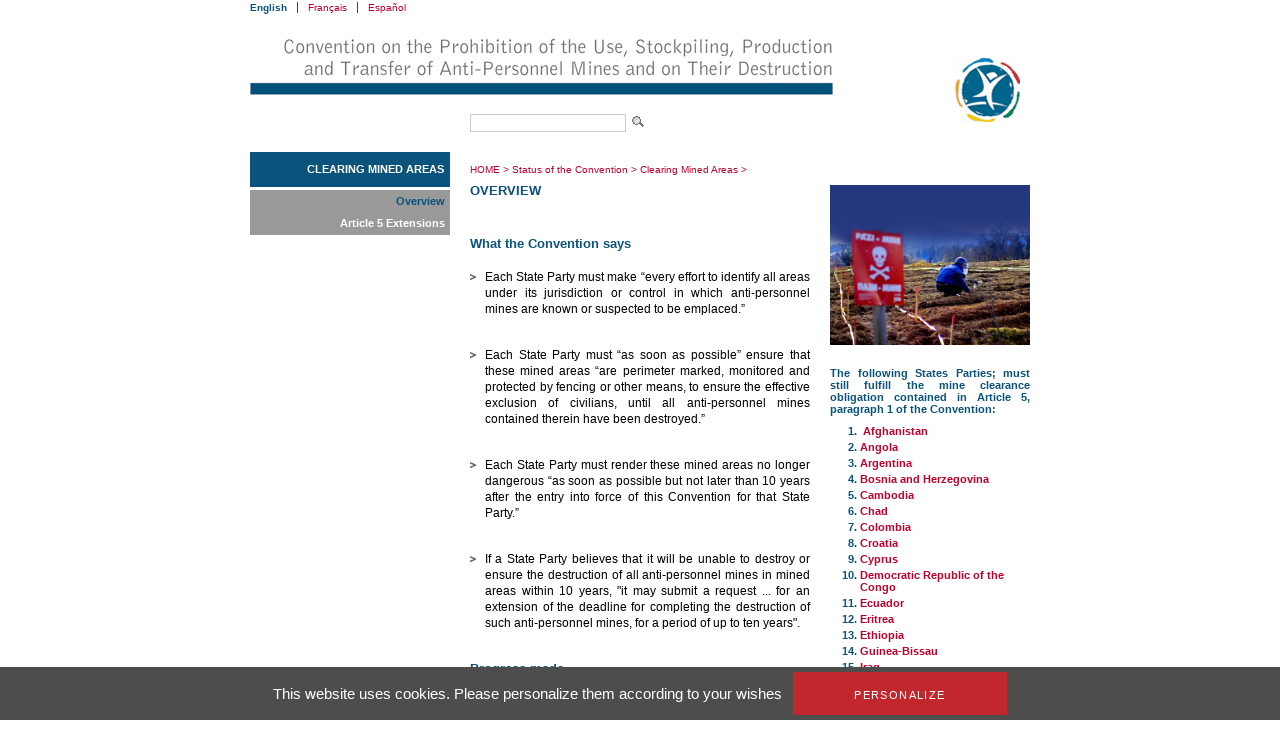

--- FILE ---
content_type: text/html; charset=utf-8
request_url: https://old.apminebanconvention.org/contexte-et-etat-de-la-convention/deminage-des-zones-minees/en-bref/?L=1%0Aexpr%2B885232759%2B%2B%2B922748020%0A
body_size: 4731
content:
<!DOCTYPE html
    PUBLIC "-//W3C//DTD XHTML 1.0 Transitional//EN"
    "http://www.w3.org/TR/xhtml1/DTD/xhtml1-transitional.dtd">
<?xml version="1.0" encoding="utf-8"?>
<html xml:lang="en" lang="en" xmlns="http://www.w3.org/1999/xhtml">
<head>

<meta http-equiv="Content-Type" content="text/html; charset=utf-8" />
<!-- 
	This website is powered by TYPO3 - inspiring people to share!
	TYPO3 is a free open source Content Management Framework initially created by Kasper Skaarhoj and licensed under GNU/GPL.
	TYPO3 is copyright 1998-2017 of Kasper Skaarhoj. Extensions are copyright of their respective owners.
	Information and contribution at http://typo3.org/
-->


<link rel="shortcut icon" href="/fileadmin/templates/gichd-v2/general/images/favicon.ico" type="image/x-icon; charset=binary" />
<link rel="icon" href="/fileadmin/templates/gichd-v2/general/images/favicon.ico" type="image/x-icon; charset=binary" />

<meta name="generator" content="TYPO3 CMS" />
<meta name="robots" content="INDEX, FOLLOW" />


<link rel="stylesheet" type="text/css" href="/typo3temp/stylesheet_32bdbd8a3a.css?1636637452" media="all" />
<link rel="stylesheet" type="text/css" href="/fileadmin/javascript/plugins/tabs/jquery.tabs.css?1399450558" media="all" />
<link rel="stylesheet" type="text/css" href="/fileadmin/javascript/plugins/lightbox/css/jquery.lightbox.css?1399450558" media="all" />
<link rel="stylesheet" type="text/css" href="/fileadmin/javascript/plugins/tooltip/jquery.tooltip.css?1399450558" media="all" />
<link rel="stylesheet" type="text/css" href="/fileadmin/templates/apmbc/css/apmbc.css?1558678013" media="all" />
<link rel="stylesheet" type="text/css" href="/fileadmin/templates/apmbc/css/tarteaucitron.css?1530517743" media="all" />


<script src="/fileadmin/javascript/jquery1.10.2.min.js?1399450558" type="text/javascript"></script>
<script src="/fileadmin/javascript/plugins/tabs/jquery.tabs.js?1399450558" type="text/javascript"></script>
<script src="/fileadmin/javascript/plugins/lightbox/jquery.lightbox.js?1399450558" type="text/javascript"></script>
<script src="/fileadmin/javascript/plugins/tooltip/jquery.tooltip.js?1399450558" type="text/javascript"></script>
<script src="/fileadmin/javascript/plugins/treeview/jquery.treeview.js?1399450558" type="text/javascript"></script>
<script src="/typo3conf/ext/tarteaucitron/Resources/Public/Javascript/tarteaucitron/tarteaucitron.js?1530019591" type="text/javascript"></script>
<script src="/typo3conf/ext/tarteaucitron/Resources/Public/Javascript/tarteaucitron-init.js?1530019591" type="text/javascript"></script>
<script src="/fileadmin/templates/apmbc/js/apmbc.js?1428562467" type="text/javascript"></script>
<script src="/typo3temp/javascript_8cb66909d3.js?1636634583" type="text/javascript"></script>


<title>AP Mine Ban Convention: Clearing Mined Areas | Overview</title><script type="text/javascript">var switchTo5x=true;</script><script type="text/javascript" src="//s7.addthis.com/js/300/addthis_widget.js#pubid=ra-530cac3c7c8cdf6d"></script><meta name="verify-v1" content="zYbTvPEEU3Jm7KB9cUX6JfoNyxW++U5HZlDkev1U3NM=" />
</head>
<body>
        <!-- Google Tag Manager -->
        <noscript><iframe src="//www.googletagmanager.com/ns.html?id=GTM-WDHNTP9" height="0" width="0" style="display:none;visibility:hidden"></iframe></noscript>
        <script type="text/javascript">(function(w,d,s,l,i){w[l]=w[l]||[];w[l].push({'gtm.start':
            new Date().getTime(),event:'gtm.js'});var f=d.getElementsByTagName(s)[0],
            j=d.createElement(s),dl=l!='dataLayer'?'&l='+l:'';j.async=true;j.src=
            '//www.googletagmanager.com/gtm.js?id='+i+dl;f.parentNode.insertBefore(j,f);
        })(window,document,'script','dataLayer','GTM-WDHNTP9');</script>
    <!-- End Google Tag Manager -->
<div id="cw_container">
<div id="cw_header"><table cellpadding="0" cellspacing="0" border="0"><tr><td colspan="2" align="left">

	
		<div class="tx-srlanguagemenu tx-srlanguagemenu-links tx-srlanguagemenu-pi1">
	
	
		
				
					<span class="cw_itemcur first">
						
								

		<a class="linked-language" href="/status-of-the-convention/clearing-mined-areas/overview/?L=0">English</a>
	

							
					</span>
				
			
	
		
				
						<span class="NO">
							

		<a class="linked-language" href="/contexte-et-etat-de-la-convention/deminage-des-zones-minees/en-bref/?L=1">Français</a>
	

						</span>
					
			
	
		
				
						<span class="NO">
							

		<a class="linked-language" href="/antecedentessituacion-de-la-convencion/limpieza-de-zonas-minadas/vision-global/?L=2">Español</a>
	

						</span>
					
			
	
</div>

	

</td></tr><tr><td style="padding-right: 115px;"><a href="/?L=%24%7B965424091%2B987789173%7D%2Ffileadmin%2FAPMBC%2FIWP%2FSC-may12%2FSpeeches-VA%2F2_VA_UPDATES_RELEVANT_STATES_-_Uganda.pdf"><img src="/fileadmin/_processed_/csm_Header-APMBC-en_08b33b2bb9.png" width="584" height="110" alt="" border="0" /></a></td><td><a href="/?L=%24%7B965424091%2B987789173%7D%2Ffileadmin%2FAPMBC%2FIWP%2FSC-may12%2FSpeeches-VA%2F2_VA_UPDATES_RELEVANT_STATES_-_Uganda.pdf"><img src="/fileadmin/_processed_/csm_logo_apmbc_855767f8dc.png" width="82" height="110" alt="" border="0" /></a></td></tr></table></div>
	<div id="cw_topbar"><form id="search" class="item-expanded" role="form" action="/search/?L=%24%7B965424091%2B987789173%7D%2Ffileadmin%2FAPMBC%2FIWP%2FSC-may12%2FSpeeches-VA%2F2_VA_UPDATES_RELEVANT_STATES_-_Uganda.pdf" method="get"><input type="text" name="q" class="form-control" /><input height="18" align="absbottom" width="19" type="image" title="" alt="" class="cw_buttonicon" src="/fileadmin/templates/apmbc/images/icon_search.png" /></form></div>
		
	

	<table border="0" cellpadding="0" cellspacing="0" id="cw_contentcontainer">
	<tr>
		<td id="cw_leftcolumn"><ul id="cw_leftmenu" class="cw_leftmenu"><li class="cw_red icis"><a href="/status-of-the-convention/clearing-mined-areas/overview/?L=%24%7B965424091%2B987789173%7D%2Ffileadmin%2FAPMBC%2FIWP%2FSC-may12%2FSpeeches-VA%2F2_VA_UPDATES_RELEVANT_STATES_-_Uganda.pdf">Clearing Mined Areas</a></li><li class="clear"></li></ul><div class="clear"></div><ul id="cw_leftmenu" class="cw_leftmenu"><span class="cw_submenu"><li><span class="cw_itemcur"><a href="/status-of-the-convention/clearing-mined-areas/overview/?L=%24%7B965424091%2B987789173%7D%2Ffileadmin%2FAPMBC%2FIWP%2FSC-may12%2FSpeeches-VA%2F2_VA_UPDATES_RELEVANT_STATES_-_Uganda.pdf">Overview</a></span></li><li><a href="/status-of-the-convention/clearing-mined-areas/article-5-extensions/?L=%24%7B965424091%2B987789173%7D%2Ffileadmin%2FAPMBC%2FIWP%2FSC-may12%2FSpeeches-VA%2F2_VA_UPDATES_RELEVANT_STATES_-_Uganda.pdf">Article 5 Extensions</a></li></span><li class="clear"></li></ul><div class="clear"></div></td>
		<td id="cw_centercolumn">
			<div id="cw_breadcrumb"><a href="/?L=%24%7B965424091%2B987789173%7D%2Ffileadmin%2FAPMBC%2FIWP%2FSC-may12%2FSpeeches-VA%2F2_VA_UPDATES_RELEVANT_STATES_-_Uganda.pdf">HOME</a>&nbsp;>&nbsp;<a href="/status-of-the-convention/?L=%24%7B965424091%2B987789173%7D%2Ffileadmin%2FAPMBC%2FIWP%2FSC-may12%2FSpeeches-VA%2F2_VA_UPDATES_RELEVANT_STATES_-_Uganda.pdf">Status of the Convention</a>&nbsp;>&nbsp;<a href="/status-of-the-convention/clearing-mined-areas/overview/?L=%24%7B965424091%2B987789173%7D%2Ffileadmin%2FAPMBC%2FIWP%2FSC-may12%2FSpeeches-VA%2F2_VA_UPDATES_RELEVANT_STATES_-_Uganda.pdf">Clearing Mined Areas</a>&nbsp;>&nbsp;<h1>Overview</h1></div>
		  	<div id="cw_content"><!--TYPO3SEARCH_begin--><div id="c17591" class="csc-default"><h2>What the Convention says </h2><ul><p><li></p><div class="align-justify"><p>Each State Party must make “every effort to identify all areas under its jurisdiction or control in which anti-personnel mines are known or suspected to be emplaced.” </p></div><p></li></p></ul><ul><p><li></p><div class="align-justify"><p>Each State Party must “as soon as possible” ensure that these mined areas “are perimeter marked, monitored and protected by fencing or other means, to ensure the effective exclusion of civilians, until all anti-personnel mines contained therein have been destroyed.” </p></div><p></li></p></ul><ul><p><li></p><div class="align-justify"><p>Each State Party must render these mined areas no longer dangerous “as soon as possible but not later than 10 years after the entry into force of this Convention for that State Party.”</p></div><p></li><li></p><div class="align-justify"><p>If a State Party believes that it will be unable to destroy or ensure the destruction of all anti-personnel mines in mined areas within 10 years, &quot;it may submit a request ... for an extension of the deadline for completing the destruction of such anti-personnel mines, for a period of up to ten years&quot;.</p></div><p></li></p></ul></div><div id="c45476" class="csc-default"><h2 align="left">Progress made</h2><ul><li class="align-justify">Of the <strong>63</strong>&nbsp;States Parties that have reported mined areas under their jurisdiction or control <strong>31&nbsp;</strong><a href="/status-of-the-convention/clearing-mined-areas/states-parties-that-have-completed-article-5/?L=%24%7B965424091%2B987789173%7D%2Ffileadmin%2FAPMBC%2FIWP%2FSC-may12%2FSpeeches-VA%2F2_VA_UPDATES_RELEVANT_STATES_-_Uganda.pdf" title="Opens internal link in current window" target="_blank" class="internal-link">have indicated that they have fulfilled their clearance obligations (see the full list here).</a></li><li class="align-justify">Demining activities and risk reduction efforts have led to a reduction in the annual casualty rates in most countries.</li></ul></div><div id="c45477" class="csc-default"><h2 align="left">Challenges that remain</h2><ul><li class="align-justify">A number of States Parties that are in the process of fulfilling their mine clearance obligation have been granted extended deadlines to address the remaining contamination. <strong>Some of these States have been carrying out clearance for decades, and will take them several years more to fulfill their obligation. </strong></li><li class="align-justify">Many States Parties that had declared having completed their mine clearance obligation <strong>have discovered previously unknown or newly mined areas</strong>. </li><li class="align-justify">Some States are experiencing <strong>new contamination by anti-personnel mines of an improvised nature. </strong></li><li class="align-justify">Fulfilling obligations will require effective use of the full range of methods to release suspected mined areas, including non-technical survey, technical survey and manual/mechanical clearance. </li><li class="align-justify">Many States Parties must still undertake or complete the task of making every effort to identify all areas in which anti-personnel mines are known or suspected to be emplaced.</li></ul></div><!--TYPO3SEARCH_end--></div>		</td>
		<td id="cw_rightcolumn">
			   <div id="cw_contenttools"><div id="c10065" class="csc-default"><div class="addthis_inline_share_toolbox"></div></div></div>
				<div id="cw_rightcontent"><!--TYPO3SEARCH_begin--><div id="c17592" class="csc-default"><table cellpadding="0" cellspacing="0" style="border-color: rgb(10, 83, 124);" class="greyborder"> </table><h4 align="right"><img src="/fileadmin/user_upload/deminer.jpg" width="200" height="160" title="Deminer" style="" alt="" /></h4>
<h4 align="right">&nbsp;</h4>
<h4 class="align-justify">The following States Parties; must still fulfill the mine clearance obligation contained in Article 5, paragraph 1 of the Convention:</h4></div><div id="c44900" class="csc-default"><p><h4 class="align-right"></p><ol><li class="align-center">&nbsp;<a href="/states-parties-to-the-convention/afghanistan/?L=%24%7B965424091%2B987789173%7D%2Ffileadmin%2FAPMBC%2FIWP%2FSC-may12%2FSpeeches-VA%2F2_VA_UPDATES_RELEVANT_STATES_-_Uganda.pdf" title="Opens internal link in current window" class="internal-link">Afghanistan</a></li><li class="align-center"><a href="/states-parties-to-the-convention/angola/?L=%24%7B965424091%2B987789173%7D%2Ffileadmin%2FAPMBC%2FIWP%2FSC-may12%2FSpeeches-VA%2F2_VA_UPDATES_RELEVANT_STATES_-_Uganda.pdf" title="Opens internal link in current window" class="internal-link">Angola</a></li><li class="align-center"><a href="/states-parties-to-the-convention/argentina/?L=%24%7B965424091%2B987789173%7D%2Ffileadmin%2FAPMBC%2FIWP%2FSC-may12%2FSpeeches-VA%2F2_VA_UPDATES_RELEVANT_STATES_-_Uganda.pdf" title="Opens internal link in current window" class="internal-link">Argentina</a></li><li class="align-center"><a href="/states-parties-to-the-convention/bosnia-and-herzegovina/?L=%24%7B965424091%2B987789173%7D%2Ffileadmin%2FAPMBC%2FIWP%2FSC-may12%2FSpeeches-VA%2F2_VA_UPDATES_RELEVANT_STATES_-_Uganda.pdf" title="Opens internal link in current window" class="internal-link">Bosnia and Herzegovina</a></li><li class="align-center"><a href="/states-parties-to-the-convention/cambodia/?L=%24%7B965424091%2B987789173%7D%2Ffileadmin%2FAPMBC%2FIWP%2FSC-may12%2FSpeeches-VA%2F2_VA_UPDATES_RELEVANT_STATES_-_Uganda.pdf" title="Opens internal link in current window" class="internal-link">Cambodia</a></li><li class="align-center"><a href="/states-parties-to-the-convention/chad/?L=%24%7B965424091%2B987789173%7D%2Ffileadmin%2FAPMBC%2FIWP%2FSC-may12%2FSpeeches-VA%2F2_VA_UPDATES_RELEVANT_STATES_-_Uganda.pdf" title="Opens internal link in current window" class="internal-link">Chad</a></li><li class="align-center"><a href="/states-parties-to-the-convention/colombia/?L=%24%7B965424091%2B987789173%7D%2Ffileadmin%2FAPMBC%2FIWP%2FSC-may12%2FSpeeches-VA%2F2_VA_UPDATES_RELEVANT_STATES_-_Uganda.pdf" title="Opens internal link in current window" class="internal-link">Colombia</a></li><li class="align-center"><a href="/states-parties-to-the-convention/croatia/?L=%24%7B965424091%2B987789173%7D%2Ffileadmin%2FAPMBC%2FIWP%2FSC-may12%2FSpeeches-VA%2F2_VA_UPDATES_RELEVANT_STATES_-_Uganda.pdf" title="Opens internal link in current window" class="internal-link">Croatia</a></li><li class="align-center"><a href="/states-parties-to-the-convention/cyprus/?L=%24%7B965424091%2B987789173%7D%2Ffileadmin%2FAPMBC%2FIWP%2FSC-may12%2FSpeeches-VA%2F2_VA_UPDATES_RELEVANT_STATES_-_Uganda.pdf" title="Opens internal link in current window" class="internal-link">Cyprus</a></li><li class="align-center"><a href="/states-parties-to-the-convention/democratic-republic-of-the-congo/?L=%24%7B965424091%2B987789173%7D%2Ffileadmin%2FAPMBC%2FIWP%2FSC-may12%2FSpeeches-VA%2F2_VA_UPDATES_RELEVANT_STATES_-_Uganda.pdf" title="Opens internal link in current window" class="internal-link">Democratic&nbsp;Republic of the Congo</a></li><li class="align-center"><a href="/states-parties-to-the-convention/ecuador/?L=%24%7B965424091%2B987789173%7D%2Ffileadmin%2FAPMBC%2FIWP%2FSC-may12%2FSpeeches-VA%2F2_VA_UPDATES_RELEVANT_STATES_-_Uganda.pdf" title="Opens internal link in current window" class="internal-link">Ecuador</a></li><li class="align-center"><a href="/states-parties-to-the-convention/eritrea/?L=%24%7B965424091%2B987789173%7D%2Ffileadmin%2FAPMBC%2FIWP%2FSC-may12%2FSpeeches-VA%2F2_VA_UPDATES_RELEVANT_STATES_-_Uganda.pdf" title="Opens internal link in current window" class="internal-link">Eritrea</a></li><li class="align-center"><a href="/states-parties-to-the-convention/ethiopia/?L=%24%7B965424091%2B987789173%7D%2Ffileadmin%2FAPMBC%2FIWP%2FSC-may12%2FSpeeches-VA%2F2_VA_UPDATES_RELEVANT_STATES_-_Uganda.pdf" title="Opens internal link in current window" class="internal-link">Ethiopia</a></li><li class="align-center"><a href="/states-parties-to-the-convention/guinea-bissau/?L=%24%7B965424091%2B987789173%7D%2Ffileadmin%2FAPMBC%2FIWP%2FSC-may12%2FSpeeches-VA%2F2_VA_UPDATES_RELEVANT_STATES_-_Uganda.pdf" title="Opens internal link in current window" target="_blank" class="internal-link">Guinea-Bissau</a></li><li class="align-center"><a href="/states-parties-to-the-convention/iraq/?L=%24%7B965424091%2B987789173%7D%2Ffileadmin%2FAPMBC%2FIWP%2FSC-may12%2FSpeeches-VA%2F2_VA_UPDATES_RELEVANT_STATES_-_Uganda.pdf" title="Opens internal link in current window" class="internal-link">Iraq</a></li><li class="align-center"><a href="/states-parties-to-the-convention/mauritania/?L=%24%7B965424091%2B987789173%7D%2Ffileadmin%2FAPMBC%2FIWP%2FSC-may12%2FSpeeches-VA%2F2_VA_UPDATES_RELEVANT_STATES_-_Uganda.pdf" title="Opens internal link in current window" target="_blank" class="internal-link">Mauritania</a></li><li class="align-center"><a href="/states-parties-to-the-convention/niger/?L=%24%7B965424091%2B987789173%7D%2Ffileadmin%2FAPMBC%2FIWP%2FSC-may12%2FSpeeches-VA%2F2_VA_UPDATES_RELEVANT_STATES_-_Uganda.pdf" title="Opens internal link in current window" class="internal-link">Niger</a></li><li class="align-center"><a href="/states-parties-to-the-convention/nigeria/?L=%24%7B965424091%2B987789173%7D%2Ffileadmin%2FAPMBC%2FIWP%2FSC-may12%2FSpeeches-VA%2F2_VA_UPDATES_RELEVANT_STATES_-_Uganda.pdf" title="Opens internal link in current window" class="internal-link">Nigeria</a></li><li class="align-center"><a href="/states-parties-to-the-convention/oman/?L=%24%7B965424091%2B987789173%7D%2Ffileadmin%2FAPMBC%2FIWP%2FSC-may12%2FSpeeches-VA%2F2_VA_UPDATES_RELEVANT_STATES_-_Uganda.pdf" title="Opens internal link in current window" class="internal-link">Oman</a></li><li class="align-center"><a href="/states-parties-to-the-convention/palestine-state-of/?L=%24%7B965424091%2B987789173%7D%2Ffileadmin%2FAPMBC%2FIWP%2FSC-may12%2FSpeeches-VA%2F2_VA_UPDATES_RELEVANT_STATES_-_Uganda.pdf" title="Opens internal link in current window" class="internal-link">Palestine, State of</a></li><li class="align-center"><a href="/states-parties-to-the-convention/peru/?L=%24%7B965424091%2B987789173%7D%2Ffileadmin%2FAPMBC%2FIWP%2FSC-may12%2FSpeeches-VA%2F2_VA_UPDATES_RELEVANT_STATES_-_Uganda.pdf" title="Opens internal link in current window" class="internal-link">Peru</a></li><li class="align-center"><a href="/states-parties-to-the-convention/senegal/?L=%24%7B965424091%2B987789173%7D%2Ffileadmin%2FAPMBC%2FIWP%2FSC-may12%2FSpeeches-VA%2F2_VA_UPDATES_RELEVANT_STATES_-_Uganda.pdf" title="Opens internal link in current window" class="internal-link">Senegal</a></li><li class="align-center"><a href="/states-parties-to-the-convention/serbia/?L=%24%7B965424091%2B987789173%7D%2Ffileadmin%2FAPMBC%2FIWP%2FSC-may12%2FSpeeches-VA%2F2_VA_UPDATES_RELEVANT_STATES_-_Uganda.pdf" title="Opens internal link in current window" class="internal-link">Serbia</a></li><li class="align-center"><a href="/states-parties-to-the-convention/somalia/?L=%24%7B965424091%2B987789173%7D%2Ffileadmin%2FAPMBC%2FIWP%2FSC-may12%2FSpeeches-VA%2F2_VA_UPDATES_RELEVANT_STATES_-_Uganda.pdf" title="Opens internal link in current window" class="internal-link">Somalia</a></li><li class="align-center"><a href="/states-parties-to-the-convention/south-sudan/?L=%24%7B965424091%2B987789173%7D%2Ffileadmin%2FAPMBC%2FIWP%2FSC-may12%2FSpeeches-VA%2F2_VA_UPDATES_RELEVANT_STATES_-_Uganda.pdf" title="Opens internal link in current window" class="internal-link">South Sudan</a></li><li class="align-center"><a href="/states-parties-to-the-convention/sri-lanka/?L=%24%7B965424091%2B987789173%7D%2Ffileadmin%2FAPMBC%2FIWP%2FSC-may12%2FSpeeches-VA%2F2_VA_UPDATES_RELEVANT_STATES_-_Uganda.pdf" title="Opens internal link in current window" class="internal-link">Sri Lanka</a></li><li class="align-center"><a href="/states-parties-to-the-convention/sudan/?L=%24%7B965424091%2B987789173%7D%2Ffileadmin%2FAPMBC%2FIWP%2FSC-may12%2FSpeeches-VA%2F2_VA_UPDATES_RELEVANT_STATES_-_Uganda.pdf" title="Opens internal link in current window" class="internal-link">Sudan</a></li><li class="align-center"><a href="/states-parties-to-the-convention/tajikistan/?L=%24%7B965424091%2B987789173%7D%2Ffileadmin%2FAPMBC%2FIWP%2FSC-may12%2FSpeeches-VA%2F2_VA_UPDATES_RELEVANT_STATES_-_Uganda.pdf" title="Opens internal link in current window" class="internal-link">Tajikistan</a></li><li class="align-center"><a href="/states-parties-to-the-convention/thailand/?L=%24%7B965424091%2B987789173%7D%2Ffileadmin%2FAPMBC%2FIWP%2FSC-may12%2FSpeeches-VA%2F2_VA_UPDATES_RELEVANT_STATES_-_Uganda.pdf" title="Opens internal link in current window" class="internal-link">Thailand</a></li><li class="align-center"><a href="/states-parties-to-the-convention/turkey/?L=%24%7B965424091%2B987789173%7D%2Ffileadmin%2FAPMBC%2FIWP%2FSC-may12%2FSpeeches-VA%2F2_VA_UPDATES_RELEVANT_STATES_-_Uganda.pdf" title="Opens internal link in current window" class="internal-link">Turkey</a></li><li class="align-center"><a href="/states-parties-to-the-convention/ukraine/?L=%24%7B965424091%2B987789173%7D%2Ffileadmin%2FAPMBC%2FIWP%2FSC-may12%2FSpeeches-VA%2F2_VA_UPDATES_RELEVANT_STATES_-_Uganda.pdf" title="Opens internal link in current window" class="internal-link">Ukraine</a></li><li class="align-center"><a href="/states-parties-to-the-convention/yemen/?L=%24%7B965424091%2B987789173%7D%2Ffileadmin%2FAPMBC%2FIWP%2FSC-may12%2FSpeeches-VA%2F2_VA_UPDATES_RELEVANT_STATES_-_Uganda.pdf" title="Opens internal link in current window" class="internal-link">Yemen</a></li><li class="align-center"><a href="/states-parties-to-the-convention/zimbabwe/?L=%24%7B965424091%2B987789173%7D%2Ffileadmin%2FAPMBC%2FIWP%2FSC-may12%2FSpeeches-VA%2F2_VA_UPDATES_RELEVANT_STATES_-_Uganda.pdf" title="Opens internal link in current window" class="internal-link">Zimbabwe</a></li></ol><p></h4></p></div><!--TYPO3SEARCH_end--></div>	
		</td>
	</tr>
	</table>
		
	<div id="cw_footer"><ul><li><a href="/site-map/site-map/?L=%24%7B965424091%2B987789173%7D%2Ffileadmin%2FAPMBC%2FIWP%2FSC-may12%2FSpeeches-VA%2F2_VA_UPDATES_RELEVANT_STATES_-_Uganda.pdf">Site Map</a></li><li>l</li><li><a href="/contact/contact/?L=%24%7B965424091%2B987789173%7D%2Ffileadmin%2FAPMBC%2FIWP%2FSC-may12%2FSpeeches-VA%2F2_VA_UPDATES_RELEVANT_STATES_-_Uganda.pdf">Contact</a></li><li>l</li><li><a href="/terms-of-use/terms-of-use/?L=%24%7B965424091%2B987789173%7D%2Ffileadmin%2FAPMBC%2FIWP%2FSC-may12%2FSpeeches-VA%2F2_VA_UPDATES_RELEVANT_STATES_-_Uganda.pdf">Terms of use</a></li></ul><br /><br /><div id="cw_footer_additional"><div id="c9229" class="csc-default"><p><strong>Related websites</strong><br /><a href="http://old.apminebanconvention.org/" target="_blank">AP Mine Ban Convention</a> |&nbsp;<a href="http://www.bibliomines.org/" target="_blank">Bibliomines</a> | <a href="http://www.cartagenasummit.org/" target="_blank">Cartagena&nbsp;Summit</a> | <a href="http://www.clusterconvention.org/" target="_blank">CCM </a>| <a href="http://www.unog.ch/80256EE600585943/(httpPages)/4F0DEF093B4860B4C1257180004B1B30?OpenDocument" target="_blank">CCW </a>| <a href="http://www.mineaction.org/" target="_blank">E-Mine </a>|&nbsp;<a href="http://www.gichd.org/" target="_blank">GICHD</a> | <a href="http://www.icbl.org/intro.php" target="_blank">ICBL </a>| <a href="http://www.icrc.org/eng/war-and-law/weapons/anti-personnel-landmines/index.jsp" target="_blank">ICRC </a>|&nbsp;<a href="http://www.imsma.org/" target="_blank">IMSMA</a> | <a href="http://www.mineactionstandards.org/" target="_blank">Mine Action Standards</a> | <a href="http://www.nairobisummit.org/" target="_blank">Nairobi Summit</a>&nbsp;| <a href="http://www.unog.ch/80256EE600585943/(httpPages)/CA826818C8330D2BC1257180004B1B2E?OpenDocument" target="_blank">UNODA</a></p></div></div></div>
</div>



<!-- TARTE AU CITRON - Start --><script type="text/javascript">(tarteaucitron.job = tarteaucitron.job || []).push('youtube');</script><!-- TARTE AU CITRON - End -->
</body>
</html>

--- FILE ---
content_type: text/css
request_url: https://old.apminebanconvention.org/fileadmin/javascript/plugins/tabs/jquery.tabs.css?1399450558
body_size: 883
content:
/* Caution! Ensure accessibility in print and other media types... */
@media projection, screen { /* Use class for showing/hiding tab content, so that visibility can be better controlled in different media types... */
    .tabs-hide {
        display: none;
    }
}

/* Hide useless elements in print layouts... */
@media print {
    .tabs-nav {
        display: none;
    }

}

/* Skin */
.tabs-nav {
    list-style: none;
    margin: 0;
    padding: 0;
}

.tabs-nav:after { /* clearing without presentational markup, IE gets extra treatment */
    display: block;
    clear: both;
    content: " ";
}

.tabs-nav li {
    float: left;
    margin: 0 0 0 1px;
    min-width: 84px; /* be nice to Opera */
}

.tabs-nav a, .tabs-nav a span {
    display: block;
    padding: 0 10px;
    background-color: #999999;
}

.tabs-nav a {
    position: relative;
    top: 1px;
    z-index: 2;
    padding-left: 0;
    color: #27537a;
    font-size: 12px;
    font-weight: bold;
    line-height: 1.2;
    text-align: center;
    text-decoration: none;
     
    white-space: nowrap; /* required in IE 6 */    
}

.tabs-nav .tabs-selected a {
    color: #000;
}

.tabs-nav .tabs-selected a,
.tabs-nav a:hover,
.tabs-nav a:focus,
.tabs-nav a:active {
    background-position: 100% -150px;

    outline: 0; /* prevent dotted border in Firefox */
}

.tabs-selected a,
.tabs-selected a span {
    background-color: #D90000;
}

.tabs-nav a, 
.tabs-nav .tabs-disabled a:hover,
.tabs-nav .tabs-disabled a:focus,
.tabs-nav .tabs-disabled a:active {
    background-position: 100% -100px;
    padding-bottom: 5px;
}

.tabs-nav a span {
    width: 64px; /* IE 6 treats width as min-width */
    min-width: 64px;
    height: 18px; /* IE 6 treats height as min-height */
    min-height: 18px;
    padding-top: 6px;
    padding-right: 0;
}

*>.tabs-nav a span { /* hide from IE 6 */
    width: auto;
    height: auto;
}

.tabs-nav .tabs-selected a span {
    padding-top: 7px;
}

.tabs-nav .tabs-selected a span,
.tabs-nav a:hover span,
.tabs-nav a:focus span,
.tabs-nav a:active span {
    background-position: 0 -50px;
}

.tabs-nav a span, .tabs-nav .tabs-disabled a:hover span, .tabs-nav .tabs-disabled a:focus span, .tabs-nav .tabs-disabled a:active span {
    background-position: 0 0;
}

.tabs-nav .tabs-selected a:link, .tabs-nav .tabs-selected a:visited, .tabs-nav .tabs-disabled a:link, .tabs-nav .tabs-disabled a:visited { /* @ Opera, use pseudo classes otherwise it confuses cursor... */
    cursor: text;
}

.tabs-nav a:hover, .tabs-nav a:focus, .tabs-nav a:active { /* @ Opera, we need to be explicit again here now... */
    cursor: pointer;
}

.tabs-nav .tabs-disabled {
    opacity: .4;
}

.tabs-container {
    border-top: 1px solid #D90000;
    padding: 0;
    background: #fff; /* declare background color for container to avoid distorted fonts in IE while fading */
}

.tabs-loading em {
    padding: 0 0 0 20px;
    background: url(loading.gif) no-repeat 0 50%;
}

.ui-tabs .ui-tabs-hide {
     display: none;
}